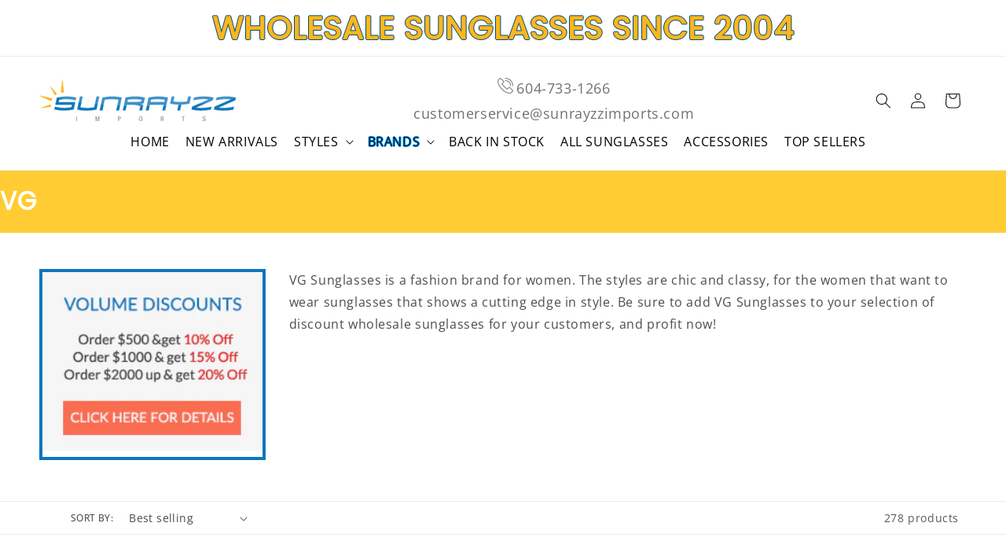

--- FILE ---
content_type: text/css
request_url: https://vegaswholesalesunglasses.com/cdn/shop/t/13/assets/template-collection.css?v=126776657613273198991740022352
body_size: -193
content:
@media screen and (max-width: 749px){.collection .grid__item:only-child{flex:0 0 100%;max-width:100%}}@media screen and (max-width: 989px){.collection .slider.slider--tablet{margin-bottom:1.5rem}}.collection .loading-overlay{position:absolute;z-index:1;width:1.8rem}@media screen and (max-width: 749px){.collection .loading-overlay{top:0;right:0}}@media screen and (min-width: 750px){.collection .loading-overlay{left:0}}.collection .loading-overlay{top:0;right:0;bottom:0;left:0;display:none;width:100%;padding:0 1.5rem;opacity:.7}@media screen and (min-width: 750px){.collection .loading-overlay{padding-left:5rem;padding-right:5rem}}.collection.loading .loading-overlay{display:block}.collection--empty .title-wrapper{margin-top:10rem;margin-bottom:15rem}.page-width .sidebar{width:25%;margin-right:30px}@media screen and (max-width: 989px){.collection .slider--tablet.product-grid{scroll-padding-left:1.5rem}.collection-content .page-width{display:grid!important;grid-template-columns:1fr}.page-width .sidebar{width:50%;margin-right:0;justify-self:center;order:2}.page-width .collection-description{width:100%!important;justify-self:center}}@media screen and (max-width: 600px){.page-width .sidebar{width:100%;margin-right:0;justify-self:center;order:2}.page-width .sidebar .sidebar-style ul{display:grid;grid-template-columns:1fr 1fr;grid-gap:10px}.page-width .sidebar .discount{width:70%;justify-self:center}}.collection__description>*{margin:0}.collection__title.title-wrapper{margin-bottom:2.5rem}.collection__title .title:not(:only-child){margin-bottom:1rem}@media screen and (min-width: 990px){.collection__title--desktop-slider .title{margin-bottom:2.5rem}.collection__title.title-wrapper--self-padded-tablet-down{padding:0 5rem}.collection slider-component:not(.page-width-desktop){padding:0}.collection--full-width slider-component:not(.slider-component-desktop){padding:0 1.5rem;max-width:none}}.collection__view-all a:not(.link){margin-top:1rem}
/*# sourceMappingURL=/cdn/shop/t/13/assets/template-collection.css.map?v=126776657613273198991740022352 */
